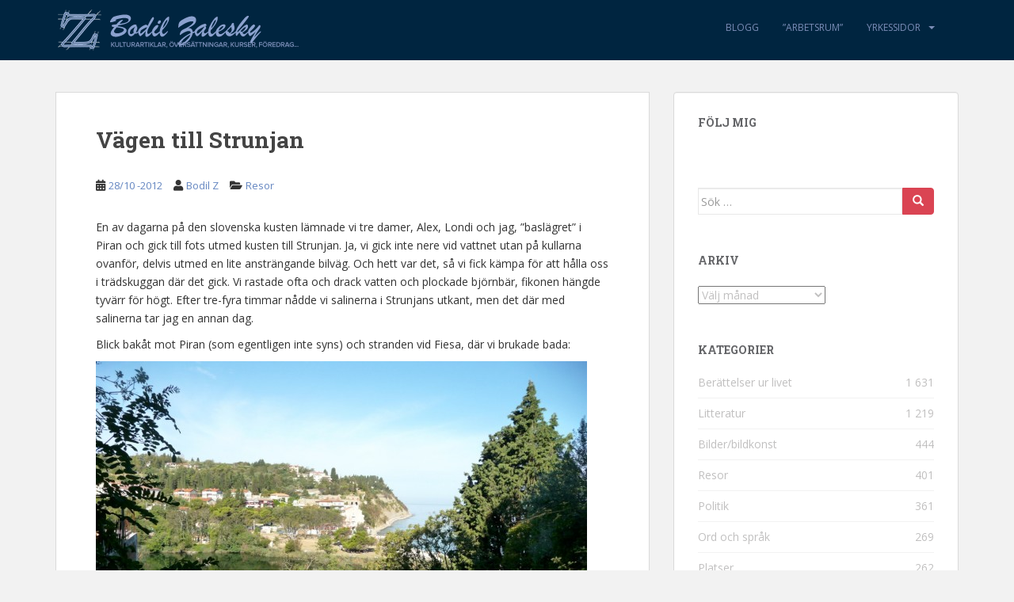

--- FILE ---
content_type: text/html; charset=UTF-8
request_url: http://bodilzalesky.com/blog/2012/10/28/vagen-till-strunjan/
body_size: 14524
content:
<!doctype html>
<!--[if !IE]>
<html class="no-js non-ie" dir="ltr" lang="sv-SE" prefix="og: https://ogp.me/ns#"> <![endif]-->
<!--[if IE 7 ]>
<html class="no-js ie7" dir="ltr" lang="sv-SE" prefix="og: https://ogp.me/ns#"> <![endif]-->
<!--[if IE 8 ]>
<html class="no-js ie8" dir="ltr" lang="sv-SE" prefix="og: https://ogp.me/ns#"> <![endif]-->
<!--[if IE 9 ]>
<html class="no-js ie9" dir="ltr" lang="sv-SE" prefix="og: https://ogp.me/ns#"> <![endif]-->
<!--[if gt IE 9]><!-->
<html class="no-js" dir="ltr" lang="sv-SE" prefix="og: https://ogp.me/ns#"> <!--<![endif]-->
<head>
<meta charset="UTF-8">
<meta name="viewport" content="width=device-width, initial-scale=1">
<meta name="theme-color" content="#002540">
<link rel="profile" href="http://gmpg.org/xfn/11">

<title>Vägen till Strunjan - Bodil Zalesky</title>
	<style>img:is([sizes="auto" i], [sizes^="auto," i]) { contain-intrinsic-size: 3000px 1500px }</style>
	
		<!-- All in One SEO 4.9.0 - aioseo.com -->
	<meta name="description" content="En av dagarna på den slovenska kusten lämnade vi tre damer, Alex, Londi och jag, ”baslägret” i Piran och gick till fots utmed kusten till Strunjan. Ja, vi gick inte nere vid vattnet utan på kullarna ovanför, delvis utmed en lite ansträngande bilväg. Och hett var det, så vi fick kämpa för att hålla oss" />
	<meta name="robots" content="max-image-preview:large" />
	<meta name="author" content="Bodil Z"/>
	<link rel="canonical" href="http://bodilzalesky.com/blog/2012/10/28/vagen-till-strunjan/" />
	<meta name="generator" content="All in One SEO (AIOSEO) 4.9.0" />
		<meta property="og:locale" content="sv_SE" />
		<meta property="og:site_name" content="Bodil Zalesky - kulturartiklar, översättningar, kurser, föredrag..." />
		<meta property="og:type" content="article" />
		<meta property="og:title" content="Vägen till Strunjan - Bodil Zalesky" />
		<meta property="og:description" content="En av dagarna på den slovenska kusten lämnade vi tre damer, Alex, Londi och jag, ”baslägret” i Piran och gick till fots utmed kusten till Strunjan. Ja, vi gick inte nere vid vattnet utan på kullarna ovanför, delvis utmed en lite ansträngande bilväg. Och hett var det, så vi fick kämpa för att hålla oss" />
		<meta property="og:url" content="http://bodilzalesky.com/blog/2012/10/28/vagen-till-strunjan/" />
		<meta property="article:published_time" content="2012-10-28T08:09:01+00:00" />
		<meta property="article:modified_time" content="2012-10-28T09:01:48+00:00" />
		<meta name="twitter:card" content="summary_large_image" />
		<meta name="twitter:title" content="Vägen till Strunjan - Bodil Zalesky" />
		<meta name="twitter:description" content="En av dagarna på den slovenska kusten lämnade vi tre damer, Alex, Londi och jag, ”baslägret” i Piran och gick till fots utmed kusten till Strunjan. Ja, vi gick inte nere vid vattnet utan på kullarna ovanför, delvis utmed en lite ansträngande bilväg. Och hett var det, så vi fick kämpa för att hålla oss" />
		<script type="application/ld+json" class="aioseo-schema">
			{"@context":"https:\/\/schema.org","@graph":[{"@type":"BlogPosting","@id":"http:\/\/bodilzalesky.com\/blog\/2012\/10\/28\/vagen-till-strunjan\/#blogposting","name":"V\u00e4gen till Strunjan - Bodil Zalesky","headline":"V\u00e4gen till Strunjan","author":{"@id":"http:\/\/bodilzalesky.com\/blog\/author\/bodil-z\/#author"},"publisher":{"@id":"http:\/\/bodilzalesky.com\/#organization"},"image":{"@type":"ImageObject","url":"http:\/\/bodilzalesky.com\/wp-content\/uploads\/2012\/10\/P1180211.jpg","@id":"http:\/\/bodilzalesky.com\/blog\/2012\/10\/28\/vagen-till-strunjan\/#articleImage","width":1280,"height":959},"datePublished":"2012-10-28T10:09:01+02:00","dateModified":"2012-10-28T11:01:48+02:00","inLanguage":"sv-SE","commentCount":3,"mainEntityOfPage":{"@id":"http:\/\/bodilzalesky.com\/blog\/2012\/10\/28\/vagen-till-strunjan\/#webpage"},"isPartOf":{"@id":"http:\/\/bodilzalesky.com\/blog\/2012\/10\/28\/vagen-till-strunjan\/#webpage"},"articleSection":"Resor"},{"@type":"BreadcrumbList","@id":"http:\/\/bodilzalesky.com\/blog\/2012\/10\/28\/vagen-till-strunjan\/#breadcrumblist","itemListElement":[{"@type":"ListItem","@id":"http:\/\/bodilzalesky.com#listItem","position":1,"name":"Hem","item":"http:\/\/bodilzalesky.com","nextItem":{"@type":"ListItem","@id":"http:\/\/bodilzalesky.com\/blog\/category\/resor\/#listItem","name":"Resor"}},{"@type":"ListItem","@id":"http:\/\/bodilzalesky.com\/blog\/category\/resor\/#listItem","position":2,"name":"Resor","item":"http:\/\/bodilzalesky.com\/blog\/category\/resor\/","nextItem":{"@type":"ListItem","@id":"http:\/\/bodilzalesky.com\/blog\/2012\/10\/28\/vagen-till-strunjan\/#listItem","name":"V\u00e4gen till Strunjan"},"previousItem":{"@type":"ListItem","@id":"http:\/\/bodilzalesky.com#listItem","name":"Hem"}},{"@type":"ListItem","@id":"http:\/\/bodilzalesky.com\/blog\/2012\/10\/28\/vagen-till-strunjan\/#listItem","position":3,"name":"V\u00e4gen till Strunjan","previousItem":{"@type":"ListItem","@id":"http:\/\/bodilzalesky.com\/blog\/category\/resor\/#listItem","name":"Resor"}}]},{"@type":"Organization","@id":"http:\/\/bodilzalesky.com\/#organization","name":"Bodil Zalesky","description":"kulturartiklar, \u00f6vers\u00e4ttningar, kurser, f\u00f6redrag...","url":"http:\/\/bodilzalesky.com\/"},{"@type":"Person","@id":"http:\/\/bodilzalesky.com\/blog\/author\/bodil-z\/#author","url":"http:\/\/bodilzalesky.com\/blog\/author\/bodil-z\/","name":"Bodil Z","image":{"@type":"ImageObject","@id":"http:\/\/bodilzalesky.com\/blog\/2012\/10\/28\/vagen-till-strunjan\/#authorImage","url":"https:\/\/secure.gravatar.com\/avatar\/d09d90eb302841d7f5041ceda2b7eec3222a4c9ef523c985b1f6a2550aa9afb0?s=96&d=identicon&r=g","width":96,"height":96,"caption":"Bodil Z"}},{"@type":"WebPage","@id":"http:\/\/bodilzalesky.com\/blog\/2012\/10\/28\/vagen-till-strunjan\/#webpage","url":"http:\/\/bodilzalesky.com\/blog\/2012\/10\/28\/vagen-till-strunjan\/","name":"V\u00e4gen till Strunjan - Bodil Zalesky","description":"En av dagarna p\u00e5 den slovenska kusten l\u00e4mnade vi tre damer, Alex, Londi och jag, \u201dbasl\u00e4gret\u201d i Piran och gick till fots utmed kusten till Strunjan. Ja, vi gick inte nere vid vattnet utan p\u00e5 kullarna ovanf\u00f6r, delvis utmed en lite anstr\u00e4ngande bilv\u00e4g. Och hett var det, s\u00e5 vi fick k\u00e4mpa f\u00f6r att h\u00e5lla oss","inLanguage":"sv-SE","isPartOf":{"@id":"http:\/\/bodilzalesky.com\/#website"},"breadcrumb":{"@id":"http:\/\/bodilzalesky.com\/blog\/2012\/10\/28\/vagen-till-strunjan\/#breadcrumblist"},"author":{"@id":"http:\/\/bodilzalesky.com\/blog\/author\/bodil-z\/#author"},"creator":{"@id":"http:\/\/bodilzalesky.com\/blog\/author\/bodil-z\/#author"},"datePublished":"2012-10-28T10:09:01+02:00","dateModified":"2012-10-28T11:01:48+02:00"},{"@type":"WebSite","@id":"http:\/\/bodilzalesky.com\/#website","url":"http:\/\/bodilzalesky.com\/","name":"Bodil Zalesky","description":"kulturartiklar, \u00f6vers\u00e4ttningar, kurser, f\u00f6redrag...","inLanguage":"sv-SE","publisher":{"@id":"http:\/\/bodilzalesky.com\/#organization"}}]}
		</script>
		<!-- All in One SEO -->

<link rel='dns-prefetch' href='//fonts.googleapis.com' />
<link rel="alternate" type="application/rss+xml" title="Bodil Zalesky &raquo; Webbflöde" href="http://bodilzalesky.com/feed/" />
<link rel="alternate" type="application/rss+xml" title="Bodil Zalesky &raquo; Kommentarsflöde" href="http://bodilzalesky.com/comments/feed/" />
<link rel="alternate" type="application/rss+xml" title="Bodil Zalesky &raquo; Kommentarsflöde för Vägen till Strunjan" href="http://bodilzalesky.com/blog/2012/10/28/vagen-till-strunjan/feed/" />
<script type="text/javascript">
/* <![CDATA[ */
window._wpemojiSettings = {"baseUrl":"https:\/\/s.w.org\/images\/core\/emoji\/16.0.1\/72x72\/","ext":".png","svgUrl":"https:\/\/s.w.org\/images\/core\/emoji\/16.0.1\/svg\/","svgExt":".svg","source":{"concatemoji":"http:\/\/bodilzalesky.com\/wp-includes\/js\/wp-emoji-release.min.js?ver=6.8.3"}};
/*! This file is auto-generated */
!function(s,n){var o,i,e;function c(e){try{var t={supportTests:e,timestamp:(new Date).valueOf()};sessionStorage.setItem(o,JSON.stringify(t))}catch(e){}}function p(e,t,n){e.clearRect(0,0,e.canvas.width,e.canvas.height),e.fillText(t,0,0);var t=new Uint32Array(e.getImageData(0,0,e.canvas.width,e.canvas.height).data),a=(e.clearRect(0,0,e.canvas.width,e.canvas.height),e.fillText(n,0,0),new Uint32Array(e.getImageData(0,0,e.canvas.width,e.canvas.height).data));return t.every(function(e,t){return e===a[t]})}function u(e,t){e.clearRect(0,0,e.canvas.width,e.canvas.height),e.fillText(t,0,0);for(var n=e.getImageData(16,16,1,1),a=0;a<n.data.length;a++)if(0!==n.data[a])return!1;return!0}function f(e,t,n,a){switch(t){case"flag":return n(e,"\ud83c\udff3\ufe0f\u200d\u26a7\ufe0f","\ud83c\udff3\ufe0f\u200b\u26a7\ufe0f")?!1:!n(e,"\ud83c\udde8\ud83c\uddf6","\ud83c\udde8\u200b\ud83c\uddf6")&&!n(e,"\ud83c\udff4\udb40\udc67\udb40\udc62\udb40\udc65\udb40\udc6e\udb40\udc67\udb40\udc7f","\ud83c\udff4\u200b\udb40\udc67\u200b\udb40\udc62\u200b\udb40\udc65\u200b\udb40\udc6e\u200b\udb40\udc67\u200b\udb40\udc7f");case"emoji":return!a(e,"\ud83e\udedf")}return!1}function g(e,t,n,a){var r="undefined"!=typeof WorkerGlobalScope&&self instanceof WorkerGlobalScope?new OffscreenCanvas(300,150):s.createElement("canvas"),o=r.getContext("2d",{willReadFrequently:!0}),i=(o.textBaseline="top",o.font="600 32px Arial",{});return e.forEach(function(e){i[e]=t(o,e,n,a)}),i}function t(e){var t=s.createElement("script");t.src=e,t.defer=!0,s.head.appendChild(t)}"undefined"!=typeof Promise&&(o="wpEmojiSettingsSupports",i=["flag","emoji"],n.supports={everything:!0,everythingExceptFlag:!0},e=new Promise(function(e){s.addEventListener("DOMContentLoaded",e,{once:!0})}),new Promise(function(t){var n=function(){try{var e=JSON.parse(sessionStorage.getItem(o));if("object"==typeof e&&"number"==typeof e.timestamp&&(new Date).valueOf()<e.timestamp+604800&&"object"==typeof e.supportTests)return e.supportTests}catch(e){}return null}();if(!n){if("undefined"!=typeof Worker&&"undefined"!=typeof OffscreenCanvas&&"undefined"!=typeof URL&&URL.createObjectURL&&"undefined"!=typeof Blob)try{var e="postMessage("+g.toString()+"("+[JSON.stringify(i),f.toString(),p.toString(),u.toString()].join(",")+"));",a=new Blob([e],{type:"text/javascript"}),r=new Worker(URL.createObjectURL(a),{name:"wpTestEmojiSupports"});return void(r.onmessage=function(e){c(n=e.data),r.terminate(),t(n)})}catch(e){}c(n=g(i,f,p,u))}t(n)}).then(function(e){for(var t in e)n.supports[t]=e[t],n.supports.everything=n.supports.everything&&n.supports[t],"flag"!==t&&(n.supports.everythingExceptFlag=n.supports.everythingExceptFlag&&n.supports[t]);n.supports.everythingExceptFlag=n.supports.everythingExceptFlag&&!n.supports.flag,n.DOMReady=!1,n.readyCallback=function(){n.DOMReady=!0}}).then(function(){return e}).then(function(){var e;n.supports.everything||(n.readyCallback(),(e=n.source||{}).concatemoji?t(e.concatemoji):e.wpemoji&&e.twemoji&&(t(e.twemoji),t(e.wpemoji)))}))}((window,document),window._wpemojiSettings);
/* ]]> */
</script>
<style id='wp-emoji-styles-inline-css' type='text/css'>

	img.wp-smiley, img.emoji {
		display: inline !important;
		border: none !important;
		box-shadow: none !important;
		height: 1em !important;
		width: 1em !important;
		margin: 0 0.07em !important;
		vertical-align: -0.1em !important;
		background: none !important;
		padding: 0 !important;
	}
</style>
<style id='classic-theme-styles-inline-css' type='text/css'>
/*! This file is auto-generated */
.wp-block-button__link{color:#fff;background-color:#32373c;border-radius:9999px;box-shadow:none;text-decoration:none;padding:calc(.667em + 2px) calc(1.333em + 2px);font-size:1.125em}.wp-block-file__button{background:#32373c;color:#fff;text-decoration:none}
</style>
<link rel='stylesheet' id='aioseo/css/src/vue/standalone/blocks/table-of-contents/global.scss-css' href='http://bodilzalesky.com/wp-content/plugins/all-in-one-seo-pack/dist/Lite/assets/css/table-of-contents/global.e90f6d47.css?ver=4.9.0' type='text/css' media='all' />
<link rel='stylesheet' id='contact-form-7-css' href='http://bodilzalesky.com/wp-content/plugins/contact-form-7/includes/css/styles.css?ver=6.1.3' type='text/css' media='all' />
<link rel='stylesheet' id='responsive-lightbox-swipebox-css' href='http://bodilzalesky.com/wp-content/plugins/responsive-lightbox/assets/swipebox/swipebox.min.css?ver=1.5.2' type='text/css' media='all' />
<link rel='stylesheet' id='sparkling-bootstrap-css' href='http://bodilzalesky.com/wp-content/themes/sparkling/assets/css/bootstrap.min.css?ver=6.8.3' type='text/css' media='all' />
<link rel='stylesheet' id='sparkling-icons-css' href='http://bodilzalesky.com/wp-content/themes/sparkling/assets/css/fontawesome-all.min.css?ver=5.1.1.' type='text/css' media='all' />
<link rel='stylesheet' id='sparkling-fonts-css' href='//fonts.googleapis.com/css?family=Open+Sans%3A400italic%2C400%2C600%2C700%7CRoboto+Slab%3A400%2C300%2C700&#038;ver=6.8.3' type='text/css' media='all' />
<link rel='stylesheet' id='sparkling-style-css' href='http://bodilzalesky.com/wp-content/themes/sparkling/style.css?ver=2.4.2' type='text/css' media='all' />
<script type="text/javascript" src="http://bodilzalesky.com/wp-includes/js/jquery/jquery.min.js?ver=3.7.1" id="jquery-core-js"></script>
<script type="text/javascript" src="http://bodilzalesky.com/wp-includes/js/jquery/jquery-migrate.min.js?ver=3.4.1" id="jquery-migrate-js"></script>
<script type="text/javascript" src="http://bodilzalesky.com/wp-content/plugins/responsive-lightbox/assets/swipebox/jquery.swipebox.min.js?ver=1.5.2" id="responsive-lightbox-swipebox-js"></script>
<script type="text/javascript" src="http://bodilzalesky.com/wp-includes/js/underscore.min.js?ver=1.13.7" id="underscore-js"></script>
<script type="text/javascript" src="http://bodilzalesky.com/wp-content/plugins/responsive-lightbox/assets/infinitescroll/infinite-scroll.pkgd.min.js?ver=4.0.1" id="responsive-lightbox-infinite-scroll-js"></script>
<script type="text/javascript" id="responsive-lightbox-js-before">
/* <![CDATA[ */
var rlArgs = {"script":"swipebox","selector":"lightbox","customEvents":"","activeGalleries":true,"animation":true,"hideCloseButtonOnMobile":false,"removeBarsOnMobile":false,"hideBars":true,"hideBarsDelay":5000,"videoMaxWidth":1280,"useSVG":true,"loopAtEnd":false,"woocommerce_gallery":false,"ajaxurl":"http:\/\/bodilzalesky.com\/wp-admin\/admin-ajax.php","nonce":"e3e9ac482f","preview":false,"postId":8503,"scriptExtension":false};
/* ]]> */
</script>
<script type="text/javascript" src="http://bodilzalesky.com/wp-content/plugins/responsive-lightbox/js/front.js?ver=2.5.4" id="responsive-lightbox-js"></script>
<script type="text/javascript" src="http://bodilzalesky.com/wp-content/themes/sparkling/assets/js/vendor/bootstrap.min.js?ver=6.8.3" id="sparkling-bootstrapjs-js"></script>
<script type="text/javascript" src="http://bodilzalesky.com/wp-content/themes/sparkling/assets/js/functions.js?ver=20180503" id="sparkling-functions-js"></script>
<link rel="https://api.w.org/" href="http://bodilzalesky.com/wp-json/" /><link rel="alternate" title="JSON" type="application/json" href="http://bodilzalesky.com/wp-json/wp/v2/posts/8503" /><link rel="EditURI" type="application/rsd+xml" title="RSD" href="http://bodilzalesky.com/xmlrpc.php?rsd" />
<meta name="generator" content="WordPress 6.8.3" />
<link rel='shortlink' href='http://bodilzalesky.com/?p=8503' />
<link rel="alternate" title="oEmbed (JSON)" type="application/json+oembed" href="http://bodilzalesky.com/wp-json/oembed/1.0/embed?url=http%3A%2F%2Fbodilzalesky.com%2Fblog%2F2012%2F10%2F28%2Fvagen-till-strunjan%2F" />
<link rel="alternate" title="oEmbed (XML)" type="text/xml+oembed" href="http://bodilzalesky.com/wp-json/oembed/1.0/embed?url=http%3A%2F%2Fbodilzalesky.com%2Fblog%2F2012%2F10%2F28%2Fvagen-till-strunjan%2F&#038;format=xml" />
<style type="text/css">a, #infinite-handle span, #secondary .widget .post-content a, .entry-meta a {color:#6486c1}a:hover, a:focus, a:active, #secondary .widget .post-content a:hover, #secondary .widget .post-content a:focus, .woocommerce nav.woocommerce-pagination ul li a:focus, .woocommerce nav.woocommerce-pagination ul li a:hover, .woocommerce nav.woocommerce-pagination ul li span.current, #secondary .widget a:hover, #secondary .widget a:focus {color: #93a8f2;}.cfa { background-color: #eaecef; } .cfa-button:hover a {color: #eaecef;}.cfa-text { color: #2b2b2b;}.navbar.navbar-default, .navbar-default .navbar-nav .open .dropdown-menu > li > a {background-color: #002540;}.navbar-default .navbar-nav > li > a, .navbar-default .navbar-nav.sparkling-mobile-menu > li:hover > a, .navbar-default .navbar-nav.sparkling-mobile-menu > li:hover > .caret, .navbar-default .navbar-nav > li, .navbar-default .navbar-nav > .open > a, .navbar-default .navbar-nav > .open > a:hover, .navbar-default .navbar-nav > .open > a:focus { color: #7b8eb7;}@media (max-width: 767px){ .navbar-default .navbar-nav > li:hover > a, .navbar-default .navbar-nav > li:hover > .caret{ color: #7b8eb7!important ;} }.navbar-default .navbar-nav > li:hover > a, .navbar-default .navbar-nav > li:focus-within > a, .navbar-nav > li:hover > .caret, .navbar-nav > li:focus-within > .caret, .navbar-default .navbar-nav.sparkling-mobile-menu > li.open > a, .navbar-default .navbar-nav.sparkling-mobile-menu > li.open > .caret, .navbar-default .navbar-nav > li:hover, .navbar-default .navbar-nav > li:focus-within, .navbar-default .navbar-nav > .active > a, .navbar-default .navbar-nav > .active > .caret, .navbar-default .navbar-nav > .active > a:hover, .navbar-default .navbar-nav > .active > a:focus, .navbar-default .navbar-nav > li > a:hover, .navbar-default .navbar-nav > li > a:focus, .navbar-default .navbar-nav > .open > a, .navbar-default .navbar-nav > .open > a:hover, .navbar-default .navbar-nav > .open > a:focus {color: #bfd1ef;}@media (max-width: 767px){ .navbar-default .navbar-nav > li.open > a, .navbar-default .navbar-nav > li.open > .caret { color: #bfd1ef !important; } }.dropdown-menu {background-color: #002540;}.navbar-default .navbar-nav .open .dropdown-menu > li > a, .dropdown-menu > li > a, .dropdown-menu > li > .caret { color: #7b8eb7;}.navbar-default .navbar-nav .dropdown-menu > li:hover, .navbar-default .navbar-nav .dropdown-menu > li:focus-within, .dropdown-menu > .active {background-color: #28335b;}@media (max-width: 767px) {.navbar-default .navbar-nav .dropdown-menu > li:hover, .navbar-default .navbar-nav .dropdown-menu > li:focus, .dropdown-menu > .active {background: transparent;} }.dropdown-menu>.active>a, .dropdown-menu>.active>a:focus, .dropdown-menu>.active>a:hover, .dropdown-menu>.active>.caret, .dropdown-menu>li>a:focus, .dropdown-menu>li>a:hover, .dropdown-menu>li:hover>a, .dropdown-menu>li:hover>.caret {color:#bfd1ef;}@media (max-width: 767px) {.navbar-default .navbar-nav .open .dropdown-menu > .active > a, .navbar-default .navbar-nav .dropdown-menu > li.active > .caret, .navbar-default .navbar-nav .dropdown-menu > li.open > a, .navbar-default .navbar-nav li.open > a, .navbar-default .navbar-nav li.open > .caret {color:#bfd1ef;} }.navbar-default .navbar-nav .current-menu-ancestor a.dropdown-toggle { color: #bfd1ef;}#colophon {background-color: #001121;}#footer-area {background-color: #002540;}body, .entry-content {color:#333333}.entry-content {font-family: Open Sans;}.entry-content {font-size:14px}.entry-content {font-weight:normal}</style>		<style type="text/css">
				.navbar > .container .navbar-brand {
			color: #dadada;
		}
		</style>
	<style type="text/css" id="custom-background-css">
body.custom-background { background-color: #f2f2f2; }
</style>
			<style type="text/css" id="wp-custom-css">
			.dropdown-header {
display: block;
padding: 3px 15px;
font-size: 12px;
line-height: 1.42857143;
color: #BCD;
white-space: nowrap;
text-transform: uppercase;
}		</style>
		
</head>

<body class="wp-singular post-template-default single single-post postid-8503 single-format-standard custom-background wp-theme-sparkling">
	<a class="sr-only sr-only-focusable" href="#content">Skip to main content</a>
<div id="page" class="hfeed site">

	<header id="masthead" class="site-header" role="banner">
		<nav class="navbar navbar-default
		" role="navigation">
			<div class="container">
				<div class="row">
					<div class="site-navigation-inner col-sm-12">
						<div class="navbar-header">


														<div id="logo">
																																<a href="http://bodilzalesky.com/"><img src="http://bodilzalesky.com/wp-content/uploads/2014/10/cropped-bodilza_artsletters2.png"  height="76" width="313" alt="Bodil Zalesky"/></a>
																																</div><!-- end of #logo -->

							<button type="button" class="btn navbar-toggle" data-toggle="collapse" data-target=".navbar-ex1-collapse">
								<span class="sr-only">Toggle navigation</span>
								<span class="icon-bar"></span>
								<span class="icon-bar"></span>
								<span class="icon-bar"></span>
							</button>
						</div>



						<div class="collapse navbar-collapse navbar-ex1-collapse"><ul id="menu-huvudmeny" class="nav navbar-nav"><li id="menu-item-11743" class="menu-item menu-item-type-post_type menu-item-object-page current_page_parent menu-item-11743"><a href="http://bodilzalesky.com/blog/">Blogg</a></li>
<li id="menu-item-11742" class="menu-item menu-item-type-post_type menu-item-object-page menu-item-11742"><a href="http://bodilzalesky.com/arbetsrum/">&#8221;Arbetsrum&#8221;</a></li>
<li id="menu-item-11744" class="menu-item menu-item-type-custom menu-item-object-custom menu-item-has-children menu-item-11744 dropdown"><a href="#">Yrkessidor</a><span class="caret sparkling-dropdown"></span>
<ul role="menu" class=" dropdown-menu">
	<li id="menu-item-11735" class="menu-item menu-item-type-post_type menu-item-object-page menu-item-home menu-item-11735"><a href="http://bodilzalesky.com/">Yrkessidor</a></li>
	<li id="menu-item-11736" class="menu-item menu-item-type-post_type menu-item-object-page menu-item-11736"><a href="http://bodilzalesky.com/yrkessidor/om-mig/">Kort om mig</a></li>
	<li id="menu-item-11737" class="menu-item menu-item-type-post_type menu-item-object-page menu-item-11737"><a href="http://bodilzalesky.com/yrkessidor/anlita-mig/">Anlita mig till det här</a></li>
	<li id="menu-item-11738" class="menu-item menu-item-type-post_type menu-item-object-page menu-item-11738"><a href="http://bodilzalesky.com/yrkessidor/exempel/">Exempel på utförda arbeten</a></li>
	<li id="menu-item-11739" class="menu-item menu-item-type-post_type menu-item-object-page menu-item-11739"><a href="http://bodilzalesky.com/yrkessidor/deutsch/">Auf deutsch</a></li>
	<li id="menu-item-11740" class="menu-item menu-item-type-post_type menu-item-object-page menu-item-11740"><a href="http://bodilzalesky.com/yrkessidor/italiano/">In italiano</a></li>
	<li id="menu-item-11741" class="menu-item menu-item-type-post_type menu-item-object-page menu-item-11741"><a href="http://bodilzalesky.com/yrkessidor/links/">Länkar</a></li>
</ul>
</li>
</ul></div>


					</div>
				</div>
			</div>
		</nav><!-- .site-navigation -->
	</header><!-- #masthead -->

	<div id="content" class="site-content">

		<div class="top-section">
								</div>

		<div class="container main-content-area">
						<div class="row pull-left">
				<div class="main-content-inner col-sm-12 col-md-8">

	<div id="primary" class="content-area">
		<main id="main" class="site-main" role="main">

		<article id="post-8503" class="post-8503 post type-post status-publish format-standard hentry category-resor">
		<div class="post-inner-content">
		<header class="entry-header page-header">

			<h1 class="entry-title ">Vägen till Strunjan</h1>

			<div class="entry-meta">
				<span class="posted-on"><i class="fa fa-calendar-alt"></i> <a href="http://bodilzalesky.com/blog/2012/10/28/vagen-till-strunjan/" rel="bookmark"><time class="entry-date published" datetime="2012-10-28T10:09:01+02:00">28/10 -2012</time><time class="updated" datetime="2012-10-28T11:01:48+02:00">28/10 -2012</time></a></span><span class="byline"> <i class="fa fa-user"></i> <span class="author vcard"><a class="url fn n" href="http://bodilzalesky.com/blog/author/bodil-z/">Bodil Z</a></span></span>
								<span class="cat-links"><i class="fa fa-folder-open"></i>
				 <a href="http://bodilzalesky.com/blog/category/resor/" rel="category tag">Resor</a>				</span>
								
			</div><!-- .entry-meta -->
		</header><!-- .entry-header -->

		<div class="entry-content">
			<p>En av dagarna på den slovenska kusten lämnade vi tre damer, Alex, Londi och jag, ”baslägret” i Piran och gick till fots utmed kusten till Strunjan. Ja, vi gick inte nere vid vattnet utan på kullarna ovanför, delvis utmed en lite ansträngande bilväg. Och hett var det, så vi fick kämpa för att hålla oss i trädskuggan där det gick. Vi rastade ofta och drack vatten och plockade björnbär, fikonen hängde tyvärr för högt. Efter tre-fyra timmar nådde vi salinerna i Strunjans utkant, men det där med salinerna tar jag en annan dag.</p>
<p>Blick bakåt mot Piran (som egentligen inte syns) och stranden vid Fiesa, där vi brukade bada:</p>
<p><a href="http://bodilzalesky.com/wp-content/uploads/2012/10/P1180211.jpg" data-rel="lightbox-gallery-9c93uT7W" data-rl_title="" data-rl_caption=""><img fetchpriority="high" decoding="async" src="http://bodilzalesky.com/wp-content/uploads/2012/10/P1180211-620x464.jpg" alt="" title="" width="620" height="464" class="alignnone size-large wp-image-8504" srcset="http://bodilzalesky.com/wp-content/uploads/2012/10/P1180211-620x464.jpg 620w, http://bodilzalesky.com/wp-content/uploads/2012/10/P1180211-300x224.jpg 300w, http://bodilzalesky.com/wp-content/uploads/2012/10/P1180211.jpg 1280w" sizes="(max-width: 620px) 100vw, 620px" /></a><br />
<em>närmast är en insjö, som Londi tyckte var bättre än havet, för där kunde hon dricka också</em></p>
<p>Blick bakåt från lite högre höjd; längst bort sticker Pirans Punta fram:</p>
<p><a href="http://bodilzalesky.com/wp-content/uploads/2012/10/P1180212.jpg" data-rel="lightbox-gallery-9c93uT7W" data-rl_title="" data-rl_caption=""><img decoding="async" src="http://bodilzalesky.com/wp-content/uploads/2012/10/P1180212-620x464.jpg" alt="" title="" width="620" height="464" class="alignnone size-large wp-image-8505" srcset="http://bodilzalesky.com/wp-content/uploads/2012/10/P1180212-620x464.jpg 620w, http://bodilzalesky.com/wp-content/uploads/2012/10/P1180212-300x224.jpg 300w, http://bodilzalesky.com/wp-content/uploads/2012/10/P1180212.jpg 1280w" sizes="(max-width: 620px) 100vw, 620px" /></a></p>
<p>Blick framåt mot salinerna och byn Strunjan:</p>
<p><a href="http://bodilzalesky.com/wp-content/uploads/2012/10/P1180214.jpg" data-rel="lightbox-gallery-9c93uT7W" data-rl_title="" data-rl_caption=""><img decoding="async" src="http://bodilzalesky.com/wp-content/uploads/2012/10/P1180214-620x464.jpg" alt="" title="" width="620" height="464" class="alignnone size-large wp-image-8506" srcset="http://bodilzalesky.com/wp-content/uploads/2012/10/P1180214-620x464.jpg 620w, http://bodilzalesky.com/wp-content/uploads/2012/10/P1180214-300x224.jpg 300w, http://bodilzalesky.com/wp-content/uploads/2012/10/P1180214.jpg 1280w" sizes="(max-width: 620px) 100vw, 620px" /></a></p>
<p>Vägen med Alex och Londi på:</p>
<p><a href="http://bodilzalesky.com/wp-content/uploads/2012/10/P1180215.jpg" data-rel="lightbox-gallery-9c93uT7W" data-rl_title="" data-rl_caption=""><img loading="lazy" decoding="async" src="http://bodilzalesky.com/wp-content/uploads/2012/10/P1180215-620x464.jpg" alt="" title="" width="620" height="464" class="alignnone size-large wp-image-8507" srcset="http://bodilzalesky.com/wp-content/uploads/2012/10/P1180215-620x464.jpg 620w, http://bodilzalesky.com/wp-content/uploads/2012/10/P1180215-300x224.jpg 300w, http://bodilzalesky.com/wp-content/uploads/2012/10/P1180215.jpg 1280w" sizes="auto, (max-width: 620px) 100vw, 620px" /></a></p>
<p>°°</p>
<p>PS <a href="http://salongen.de">Salongen</a> bjuder på nytt.</p>					</div><!-- .entry-content -->

		<footer class="entry-meta">

			
		</footer><!-- .entry-meta -->
	</div>

	
</article><!-- #post-## -->

<div id="comments" class="comments-area">

			<h2 class="comments-title">
			3 kommentarer till &ldquo;Vägen till Strunjan&rdquo;		</h2>

		
		<ol class="comment-list">
					<li id="comment-59527" class="comment even thread-even depth-1">
			<article id="div-comment-59527" class="comment-body">
				<footer class="comment-meta">
					<div class="comment-author vcard">
						<img alt='' src='https://secure.gravatar.com/avatar/45bbc76d4d7e2a83133193303b3948c78c77134f876a4512f7da77dfe5415824?s=60&#038;d=identicon&#038;r=g' srcset='https://secure.gravatar.com/avatar/45bbc76d4d7e2a83133193303b3948c78c77134f876a4512f7da77dfe5415824?s=120&#038;d=identicon&#038;r=g 2x' class='avatar avatar-60 photo' height='60' width='60' loading='lazy' decoding='async'/>						<b class="fn">Alexandra</b> <span class="says">skriver:</span>					</div><!-- .comment-author -->

					<div class="comment-metadata">
						<a href="http://bodilzalesky.com/blog/2012/10/28/vagen-till-strunjan/#comment-59527"><time datetime="2012-11-04T12:59:55+02:00">4/11 -2012 kl. 12:59</time></a>					</div><!-- .comment-metadata -->

									</footer><!-- .comment-meta -->

				<div class="comment-content">
					<p>väldigt bra moln/himmel på andra bilden!</p>
				</div><!-- .comment-content -->

							</article><!-- .comment-body -->
		</li><!-- #comment-## -->
		<li id="comment-59529" class="comment byuser comment-author-bodil-z bypostauthor odd alt thread-odd thread-alt depth-1">
			<article id="div-comment-59529" class="comment-body">
				<footer class="comment-meta">
					<div class="comment-author vcard">
						<img alt='' src='https://secure.gravatar.com/avatar/d09d90eb302841d7f5041ceda2b7eec3222a4c9ef523c985b1f6a2550aa9afb0?s=60&#038;d=identicon&#038;r=g' srcset='https://secure.gravatar.com/avatar/d09d90eb302841d7f5041ceda2b7eec3222a4c9ef523c985b1f6a2550aa9afb0?s=120&#038;d=identicon&#038;r=g 2x' class='avatar avatar-60 photo' height='60' width='60' loading='lazy' decoding='async'/>						<b class="fn"><a href="http://www.bodilzalesky.com" class="url" rel="ugc external nofollow">Bodil Z</a></b> <span class="says">skriver:</span>					</div><!-- .comment-author -->

					<div class="comment-metadata">
						<a href="http://bodilzalesky.com/blog/2012/10/28/vagen-till-strunjan/#comment-59529"><time datetime="2012-11-04T16:09:14+02:00">4/11 -2012 kl. 16:09</time></a>					</div><!-- .comment-metadata -->

									</footer><!-- .comment-meta -->

				<div class="comment-content">
					<p>Jag var rätt stolt över att jag fick fast de här molnstrålarna. Det får jag medge.</p>
				</div><!-- .comment-content -->

							</article><!-- .comment-body -->
		</li><!-- #comment-## -->
		<li id="comment-59673" class="pingback even thread-even depth-1">
			<div class="comment-body">
				Pingback: <a href="http://bodilzalesky.com/blog/2012/11/15/en-het-dag-vad-ar-det/" class="url" rel="ugc">En het dag &#8211; vad är det? | Bodil Zalesky</a> 			</div>
		</li><!-- #comment-## -->
		</ol><!-- .comment-list -->

		
		<p class="no-comments">Kommentarer är stängda.</p>
	
</div><!-- #comments -->

	<nav class="navigation post-navigation" aria-label="Inlägg">
		<h2 class="screen-reader-text">Inläggsnavigering</h2>
		<div class="nav-links"><div class="nav-previous"><a href="http://bodilzalesky.com/blog/2012/10/27/landschaft-mit-sturz/" rel="prev"><i class="fa fa-chevron-left"></i> <span class="post-title">Landschaft mit Sturz</span></a></div><div class="nav-next"><a href="http://bodilzalesky.com/blog/2012/10/29/brodowedqvistehnmarkkavaleffoh/" rel="next"><span class="post-title">Brodow/Edqvist/Ehnmark/Kavaleff/Öh <i class="fa fa-chevron-right"></i></span></a></div></div>
	</nav>
		</main><!-- #main -->
	</div><!-- #primary -->

</div><!-- close .main-content-inner -->
<div id="secondary" class="widget-area col-sm-12 col-md-4" role="complementary">
	<div class="well">
				<aside id="sparkling-social-2" class="widget sparkling-social"><h3 class="widget-title">Följ mig</h3>
		<!-- social icons -->
		<div class="social-icons sticky-sidebar-social">

			
		</div><!-- end social icons -->
		</aside><aside id="search-3" class="widget widget_search">
<form role="search" method="get" class="form-search" action="http://bodilzalesky.com/">
  <div class="input-group">
	  <label class="screen-reader-text" for="s">Sök efter:</label>
	<input type="text" class="form-control search-query" placeholder="Sök …" value="" name="s" title="Sök efter:" />
	<span class="input-group-btn">
	  <button type="submit" class="btn btn-default" name="submit" id="searchsubmit" value="Sök"><span class="glyphicon glyphicon-search"></span></button>
	</span>
  </div>
</form>
</aside><aside id="archives-3" class="widget widget_archive"><h3 class="widget-title">Arkiv</h3>		<label class="screen-reader-text" for="archives-dropdown-3">Arkiv</label>
		<select id="archives-dropdown-3" name="archive-dropdown">
			
			<option value="">Välj månad</option>
				<option value='http://bodilzalesky.com/blog/2026/01/'> januari 2026 &nbsp;(3)</option>
	<option value='http://bodilzalesky.com/blog/2025/12/'> december 2025 &nbsp;(10)</option>
	<option value='http://bodilzalesky.com/blog/2025/11/'> november 2025 &nbsp;(8)</option>
	<option value='http://bodilzalesky.com/blog/2025/10/'> oktober 2025 &nbsp;(1)</option>
	<option value='http://bodilzalesky.com/blog/2025/09/'> september 2025 &nbsp;(2)</option>
	<option value='http://bodilzalesky.com/blog/2025/08/'> augusti 2025 &nbsp;(3)</option>
	<option value='http://bodilzalesky.com/blog/2025/07/'> juli 2025 &nbsp;(2)</option>
	<option value='http://bodilzalesky.com/blog/2025/06/'> juni 2025 &nbsp;(2)</option>
	<option value='http://bodilzalesky.com/blog/2025/05/'> maj 2025 &nbsp;(2)</option>
	<option value='http://bodilzalesky.com/blog/2025/03/'> mars 2025 &nbsp;(3)</option>
	<option value='http://bodilzalesky.com/blog/2025/02/'> februari 2025 &nbsp;(4)</option>
	<option value='http://bodilzalesky.com/blog/2025/01/'> januari 2025 &nbsp;(5)</option>
	<option value='http://bodilzalesky.com/blog/2024/12/'> december 2024 &nbsp;(5)</option>
	<option value='http://bodilzalesky.com/blog/2024/11/'> november 2024 &nbsp;(1)</option>
	<option value='http://bodilzalesky.com/blog/2024/10/'> oktober 2024 &nbsp;(3)</option>
	<option value='http://bodilzalesky.com/blog/2024/09/'> september 2024 &nbsp;(4)</option>
	<option value='http://bodilzalesky.com/blog/2024/08/'> augusti 2024 &nbsp;(2)</option>
	<option value='http://bodilzalesky.com/blog/2024/07/'> juli 2024 &nbsp;(6)</option>
	<option value='http://bodilzalesky.com/blog/2024/06/'> juni 2024 &nbsp;(5)</option>
	<option value='http://bodilzalesky.com/blog/2024/05/'> maj 2024 &nbsp;(1)</option>
	<option value='http://bodilzalesky.com/blog/2024/04/'> april 2024 &nbsp;(1)</option>
	<option value='http://bodilzalesky.com/blog/2024/03/'> mars 2024 &nbsp;(7)</option>
	<option value='http://bodilzalesky.com/blog/2024/02/'> februari 2024 &nbsp;(4)</option>
	<option value='http://bodilzalesky.com/blog/2024/01/'> januari 2024 &nbsp;(12)</option>
	<option value='http://bodilzalesky.com/blog/2023/12/'> december 2023 &nbsp;(5)</option>
	<option value='http://bodilzalesky.com/blog/2023/11/'> november 2023 &nbsp;(7)</option>
	<option value='http://bodilzalesky.com/blog/2023/10/'> oktober 2023 &nbsp;(7)</option>
	<option value='http://bodilzalesky.com/blog/2023/09/'> september 2023 &nbsp;(4)</option>
	<option value='http://bodilzalesky.com/blog/2023/07/'> juli 2023 &nbsp;(5)</option>
	<option value='http://bodilzalesky.com/blog/2023/06/'> juni 2023 &nbsp;(17)</option>
	<option value='http://bodilzalesky.com/blog/2023/05/'> maj 2023 &nbsp;(7)</option>
	<option value='http://bodilzalesky.com/blog/2023/04/'> april 2023 &nbsp;(6)</option>
	<option value='http://bodilzalesky.com/blog/2023/03/'> mars 2023 &nbsp;(17)</option>
	<option value='http://bodilzalesky.com/blog/2023/02/'> februari 2023 &nbsp;(12)</option>
	<option value='http://bodilzalesky.com/blog/2023/01/'> januari 2023 &nbsp;(23)</option>
	<option value='http://bodilzalesky.com/blog/2022/12/'> december 2022 &nbsp;(14)</option>
	<option value='http://bodilzalesky.com/blog/2022/11/'> november 2022 &nbsp;(15)</option>
	<option value='http://bodilzalesky.com/blog/2022/10/'> oktober 2022 &nbsp;(16)</option>
	<option value='http://bodilzalesky.com/blog/2022/09/'> september 2022 &nbsp;(13)</option>
	<option value='http://bodilzalesky.com/blog/2022/08/'> augusti 2022 &nbsp;(28)</option>
	<option value='http://bodilzalesky.com/blog/2022/07/'> juli 2022 &nbsp;(15)</option>
	<option value='http://bodilzalesky.com/blog/2022/06/'> juni 2022 &nbsp;(27)</option>
	<option value='http://bodilzalesky.com/blog/2022/05/'> maj 2022 &nbsp;(26)</option>
	<option value='http://bodilzalesky.com/blog/2022/04/'> april 2022 &nbsp;(42)</option>
	<option value='http://bodilzalesky.com/blog/2022/03/'> mars 2022 &nbsp;(30)</option>
	<option value='http://bodilzalesky.com/blog/2022/02/'> februari 2022 &nbsp;(32)</option>
	<option value='http://bodilzalesky.com/blog/2022/01/'> januari 2022 &nbsp;(21)</option>
	<option value='http://bodilzalesky.com/blog/2021/12/'> december 2021 &nbsp;(13)</option>
	<option value='http://bodilzalesky.com/blog/2021/11/'> november 2021 &nbsp;(4)</option>
	<option value='http://bodilzalesky.com/blog/2021/10/'> oktober 2021 &nbsp;(7)</option>
	<option value='http://bodilzalesky.com/blog/2021/09/'> september 2021 &nbsp;(18)</option>
	<option value='http://bodilzalesky.com/blog/2021/08/'> augusti 2021 &nbsp;(20)</option>
	<option value='http://bodilzalesky.com/blog/2021/07/'> juli 2021 &nbsp;(15)</option>
	<option value='http://bodilzalesky.com/blog/2021/06/'> juni 2021 &nbsp;(15)</option>
	<option value='http://bodilzalesky.com/blog/2021/05/'> maj 2021 &nbsp;(12)</option>
	<option value='http://bodilzalesky.com/blog/2021/04/'> april 2021 &nbsp;(12)</option>
	<option value='http://bodilzalesky.com/blog/2021/03/'> mars 2021 &nbsp;(23)</option>
	<option value='http://bodilzalesky.com/blog/2021/02/'> februari 2021 &nbsp;(23)</option>
	<option value='http://bodilzalesky.com/blog/2021/01/'> januari 2021 &nbsp;(10)</option>
	<option value='http://bodilzalesky.com/blog/2020/12/'> december 2020 &nbsp;(10)</option>
	<option value='http://bodilzalesky.com/blog/2020/11/'> november 2020 &nbsp;(9)</option>
	<option value='http://bodilzalesky.com/blog/2020/10/'> oktober 2020 &nbsp;(13)</option>
	<option value='http://bodilzalesky.com/blog/2020/09/'> september 2020 &nbsp;(7)</option>
	<option value='http://bodilzalesky.com/blog/2020/08/'> augusti 2020 &nbsp;(6)</option>
	<option value='http://bodilzalesky.com/blog/2020/07/'> juli 2020 &nbsp;(9)</option>
	<option value='http://bodilzalesky.com/blog/2020/06/'> juni 2020 &nbsp;(5)</option>
	<option value='http://bodilzalesky.com/blog/2020/05/'> maj 2020 &nbsp;(23)</option>
	<option value='http://bodilzalesky.com/blog/2020/04/'> april 2020 &nbsp;(16)</option>
	<option value='http://bodilzalesky.com/blog/2020/03/'> mars 2020 &nbsp;(9)</option>
	<option value='http://bodilzalesky.com/blog/2020/02/'> februari 2020 &nbsp;(9)</option>
	<option value='http://bodilzalesky.com/blog/2020/01/'> januari 2020 &nbsp;(27)</option>
	<option value='http://bodilzalesky.com/blog/2019/12/'> december 2019 &nbsp;(23)</option>
	<option value='http://bodilzalesky.com/blog/2019/11/'> november 2019 &nbsp;(29)</option>
	<option value='http://bodilzalesky.com/blog/2019/10/'> oktober 2019 &nbsp;(27)</option>
	<option value='http://bodilzalesky.com/blog/2019/09/'> september 2019 &nbsp;(24)</option>
	<option value='http://bodilzalesky.com/blog/2019/08/'> augusti 2019 &nbsp;(27)</option>
	<option value='http://bodilzalesky.com/blog/2019/07/'> juli 2019 &nbsp;(23)</option>
	<option value='http://bodilzalesky.com/blog/2019/06/'> juni 2019 &nbsp;(23)</option>
	<option value='http://bodilzalesky.com/blog/2019/05/'> maj 2019 &nbsp;(25)</option>
	<option value='http://bodilzalesky.com/blog/2019/04/'> april 2019 &nbsp;(27)</option>
	<option value='http://bodilzalesky.com/blog/2019/03/'> mars 2019 &nbsp;(31)</option>
	<option value='http://bodilzalesky.com/blog/2019/02/'> februari 2019 &nbsp;(28)</option>
	<option value='http://bodilzalesky.com/blog/2019/01/'> januari 2019 &nbsp;(26)</option>
	<option value='http://bodilzalesky.com/blog/2018/12/'> december 2018 &nbsp;(21)</option>
	<option value='http://bodilzalesky.com/blog/2018/11/'> november 2018 &nbsp;(23)</option>
	<option value='http://bodilzalesky.com/blog/2018/10/'> oktober 2018 &nbsp;(29)</option>
	<option value='http://bodilzalesky.com/blog/2018/09/'> september 2018 &nbsp;(22)</option>
	<option value='http://bodilzalesky.com/blog/2018/08/'> augusti 2018 &nbsp;(21)</option>
	<option value='http://bodilzalesky.com/blog/2018/07/'> juli 2018 &nbsp;(15)</option>
	<option value='http://bodilzalesky.com/blog/2018/06/'> juni 2018 &nbsp;(27)</option>
	<option value='http://bodilzalesky.com/blog/2018/05/'> maj 2018 &nbsp;(15)</option>
	<option value='http://bodilzalesky.com/blog/2018/04/'> april 2018 &nbsp;(25)</option>
	<option value='http://bodilzalesky.com/blog/2018/03/'> mars 2018 &nbsp;(28)</option>
	<option value='http://bodilzalesky.com/blog/2018/02/'> februari 2018 &nbsp;(23)</option>
	<option value='http://bodilzalesky.com/blog/2018/01/'> januari 2018 &nbsp;(30)</option>
	<option value='http://bodilzalesky.com/blog/2017/12/'> december 2017 &nbsp;(23)</option>
	<option value='http://bodilzalesky.com/blog/2017/11/'> november 2017 &nbsp;(28)</option>
	<option value='http://bodilzalesky.com/blog/2017/10/'> oktober 2017 &nbsp;(28)</option>
	<option value='http://bodilzalesky.com/blog/2017/09/'> september 2017 &nbsp;(18)</option>
	<option value='http://bodilzalesky.com/blog/2017/08/'> augusti 2017 &nbsp;(18)</option>
	<option value='http://bodilzalesky.com/blog/2017/07/'> juli 2017 &nbsp;(9)</option>
	<option value='http://bodilzalesky.com/blog/2017/06/'> juni 2017 &nbsp;(21)</option>
	<option value='http://bodilzalesky.com/blog/2017/05/'> maj 2017 &nbsp;(15)</option>
	<option value='http://bodilzalesky.com/blog/2017/04/'> april 2017 &nbsp;(12)</option>
	<option value='http://bodilzalesky.com/blog/2017/03/'> mars 2017 &nbsp;(7)</option>
	<option value='http://bodilzalesky.com/blog/2017/02/'> februari 2017 &nbsp;(2)</option>
	<option value='http://bodilzalesky.com/blog/2017/01/'> januari 2017 &nbsp;(4)</option>
	<option value='http://bodilzalesky.com/blog/2016/12/'> december 2016 &nbsp;(15)</option>
	<option value='http://bodilzalesky.com/blog/2016/11/'> november 2016 &nbsp;(25)</option>
	<option value='http://bodilzalesky.com/blog/2016/10/'> oktober 2016 &nbsp;(29)</option>
	<option value='http://bodilzalesky.com/blog/2016/09/'> september 2016 &nbsp;(21)</option>
	<option value='http://bodilzalesky.com/blog/2016/08/'> augusti 2016 &nbsp;(27)</option>
	<option value='http://bodilzalesky.com/blog/2016/07/'> juli 2016 &nbsp;(16)</option>
	<option value='http://bodilzalesky.com/blog/2016/06/'> juni 2016 &nbsp;(10)</option>
	<option value='http://bodilzalesky.com/blog/2016/05/'> maj 2016 &nbsp;(24)</option>
	<option value='http://bodilzalesky.com/blog/2016/04/'> april 2016 &nbsp;(25)</option>
	<option value='http://bodilzalesky.com/blog/2016/03/'> mars 2016 &nbsp;(27)</option>
	<option value='http://bodilzalesky.com/blog/2016/02/'> februari 2016 &nbsp;(13)</option>
	<option value='http://bodilzalesky.com/blog/2016/01/'> januari 2016 &nbsp;(30)</option>
	<option value='http://bodilzalesky.com/blog/2015/12/'> december 2015 &nbsp;(23)</option>
	<option value='http://bodilzalesky.com/blog/2015/11/'> november 2015 &nbsp;(27)</option>
	<option value='http://bodilzalesky.com/blog/2015/10/'> oktober 2015 &nbsp;(29)</option>
	<option value='http://bodilzalesky.com/blog/2015/09/'> september 2015 &nbsp;(24)</option>
	<option value='http://bodilzalesky.com/blog/2015/08/'> augusti 2015 &nbsp;(9)</option>
	<option value='http://bodilzalesky.com/blog/2015/07/'> juli 2015 &nbsp;(7)</option>
	<option value='http://bodilzalesky.com/blog/2015/06/'> juni 2015 &nbsp;(11)</option>
	<option value='http://bodilzalesky.com/blog/2015/05/'> maj 2015 &nbsp;(25)</option>
	<option value='http://bodilzalesky.com/blog/2015/04/'> april 2015 &nbsp;(28)</option>
	<option value='http://bodilzalesky.com/blog/2015/03/'> mars 2015 &nbsp;(31)</option>
	<option value='http://bodilzalesky.com/blog/2015/02/'> februari 2015 &nbsp;(24)</option>
	<option value='http://bodilzalesky.com/blog/2015/01/'> januari 2015 &nbsp;(24)</option>
	<option value='http://bodilzalesky.com/blog/2014/12/'> december 2014 &nbsp;(26)</option>
	<option value='http://bodilzalesky.com/blog/2014/11/'> november 2014 &nbsp;(30)</option>
	<option value='http://bodilzalesky.com/blog/2014/10/'> oktober 2014 &nbsp;(28)</option>
	<option value='http://bodilzalesky.com/blog/2014/09/'> september 2014 &nbsp;(27)</option>
	<option value='http://bodilzalesky.com/blog/2014/08/'> augusti 2014 &nbsp;(15)</option>
	<option value='http://bodilzalesky.com/blog/2014/07/'> juli 2014 &nbsp;(10)</option>
	<option value='http://bodilzalesky.com/blog/2014/06/'> juni 2014 &nbsp;(28)</option>
	<option value='http://bodilzalesky.com/blog/2014/05/'> maj 2014 &nbsp;(29)</option>
	<option value='http://bodilzalesky.com/blog/2014/04/'> april 2014 &nbsp;(22)</option>
	<option value='http://bodilzalesky.com/blog/2014/03/'> mars 2014 &nbsp;(26)</option>
	<option value='http://bodilzalesky.com/blog/2014/02/'> februari 2014 &nbsp;(22)</option>
	<option value='http://bodilzalesky.com/blog/2014/01/'> januari 2014 &nbsp;(31)</option>
	<option value='http://bodilzalesky.com/blog/2013/12/'> december 2013 &nbsp;(24)</option>
	<option value='http://bodilzalesky.com/blog/2013/11/'> november 2013 &nbsp;(27)</option>
	<option value='http://bodilzalesky.com/blog/2013/10/'> oktober 2013 &nbsp;(18)</option>
	<option value='http://bodilzalesky.com/blog/2013/09/'> september 2013 &nbsp;(25)</option>
	<option value='http://bodilzalesky.com/blog/2013/08/'> augusti 2013 &nbsp;(6)</option>
	<option value='http://bodilzalesky.com/blog/2013/07/'> juli 2013 &nbsp;(8)</option>
	<option value='http://bodilzalesky.com/blog/2013/06/'> juni 2013 &nbsp;(20)</option>
	<option value='http://bodilzalesky.com/blog/2013/05/'> maj 2013 &nbsp;(30)</option>
	<option value='http://bodilzalesky.com/blog/2013/04/'> april 2013 &nbsp;(26)</option>
	<option value='http://bodilzalesky.com/blog/2013/03/'> mars 2013 &nbsp;(26)</option>
	<option value='http://bodilzalesky.com/blog/2013/02/'> februari 2013 &nbsp;(19)</option>
	<option value='http://bodilzalesky.com/blog/2013/01/'> januari 2013 &nbsp;(31)</option>
	<option value='http://bodilzalesky.com/blog/2012/12/'> december 2012 &nbsp;(28)</option>
	<option value='http://bodilzalesky.com/blog/2012/11/'> november 2012 &nbsp;(19)</option>
	<option value='http://bodilzalesky.com/blog/2012/10/'> oktober 2012 &nbsp;(28)</option>
	<option value='http://bodilzalesky.com/blog/2012/09/'> september 2012 &nbsp;(16)</option>
	<option value='http://bodilzalesky.com/blog/2012/08/'> augusti 2012 &nbsp;(8)</option>
	<option value='http://bodilzalesky.com/blog/2012/07/'> juli 2012 &nbsp;(16)</option>
	<option value='http://bodilzalesky.com/blog/2012/06/'> juni 2012 &nbsp;(22)</option>
	<option value='http://bodilzalesky.com/blog/2012/05/'> maj 2012 &nbsp;(23)</option>
	<option value='http://bodilzalesky.com/blog/2012/04/'> april 2012 &nbsp;(27)</option>
	<option value='http://bodilzalesky.com/blog/2012/03/'> mars 2012 &nbsp;(30)</option>
	<option value='http://bodilzalesky.com/blog/2012/02/'> februari 2012 &nbsp;(24)</option>
	<option value='http://bodilzalesky.com/blog/2012/01/'> januari 2012 &nbsp;(26)</option>
	<option value='http://bodilzalesky.com/blog/2011/12/'> december 2011 &nbsp;(17)</option>
	<option value='http://bodilzalesky.com/blog/2011/11/'> november 2011 &nbsp;(30)</option>
	<option value='http://bodilzalesky.com/blog/2011/10/'> oktober 2011 &nbsp;(31)</option>
	<option value='http://bodilzalesky.com/blog/2011/09/'> september 2011 &nbsp;(24)</option>
	<option value='http://bodilzalesky.com/blog/2011/08/'> augusti 2011 &nbsp;(12)</option>
	<option value='http://bodilzalesky.com/blog/2011/07/'> juli 2011 &nbsp;(14)</option>
	<option value='http://bodilzalesky.com/blog/2011/06/'> juni 2011 &nbsp;(19)</option>
	<option value='http://bodilzalesky.com/blog/2011/05/'> maj 2011 &nbsp;(31)</option>
	<option value='http://bodilzalesky.com/blog/2011/04/'> april 2011 &nbsp;(30)</option>
	<option value='http://bodilzalesky.com/blog/2011/03/'> mars 2011 &nbsp;(31)</option>
	<option value='http://bodilzalesky.com/blog/2011/02/'> februari 2011 &nbsp;(21)</option>
	<option value='http://bodilzalesky.com/blog/2011/01/'> januari 2011 &nbsp;(30)</option>
	<option value='http://bodilzalesky.com/blog/2010/12/'> december 2010 &nbsp;(23)</option>
	<option value='http://bodilzalesky.com/blog/2010/11/'> november 2010 &nbsp;(25)</option>
	<option value='http://bodilzalesky.com/blog/2010/10/'> oktober 2010 &nbsp;(31)</option>
	<option value='http://bodilzalesky.com/blog/2010/09/'> september 2010 &nbsp;(23)</option>
	<option value='http://bodilzalesky.com/blog/2010/08/'> augusti 2010 &nbsp;(10)</option>
	<option value='http://bodilzalesky.com/blog/2010/07/'> juli 2010 &nbsp;(31)</option>
	<option value='http://bodilzalesky.com/blog/2010/06/'> juni 2010 &nbsp;(22)</option>
	<option value='http://bodilzalesky.com/blog/2010/05/'> maj 2010 &nbsp;(28)</option>
	<option value='http://bodilzalesky.com/blog/2010/04/'> april 2010 &nbsp;(23)</option>
	<option value='http://bodilzalesky.com/blog/2010/03/'> mars 2010 &nbsp;(31)</option>
	<option value='http://bodilzalesky.com/blog/2010/02/'> februari 2010 &nbsp;(24)</option>
	<option value='http://bodilzalesky.com/blog/2010/01/'> januari 2010 &nbsp;(31)</option>
	<option value='http://bodilzalesky.com/blog/2009/12/'> december 2009 &nbsp;(21)</option>
	<option value='http://bodilzalesky.com/blog/2009/11/'> november 2009 &nbsp;(30)</option>
	<option value='http://bodilzalesky.com/blog/2009/10/'> oktober 2009 &nbsp;(31)</option>
	<option value='http://bodilzalesky.com/blog/2009/09/'> september 2009 &nbsp;(22)</option>
	<option value='http://bodilzalesky.com/blog/2009/08/'> augusti 2009 &nbsp;(29)</option>
	<option value='http://bodilzalesky.com/blog/2009/07/'> juli 2009 &nbsp;(23)</option>
	<option value='http://bodilzalesky.com/blog/2009/06/'> juni 2009 &nbsp;(22)</option>
	<option value='http://bodilzalesky.com/blog/2009/05/'> maj 2009 &nbsp;(27)</option>
	<option value='http://bodilzalesky.com/blog/2009/04/'> april 2009 &nbsp;(26)</option>
	<option value='http://bodilzalesky.com/blog/2009/03/'> mars 2009 &nbsp;(31)</option>
	<option value='http://bodilzalesky.com/blog/2009/02/'> februari 2009 &nbsp;(24)</option>
	<option value='http://bodilzalesky.com/blog/2009/01/'> januari 2009 &nbsp;(31)</option>
	<option value='http://bodilzalesky.com/blog/2008/12/'> december 2008 &nbsp;(25)</option>
	<option value='http://bodilzalesky.com/blog/2008/11/'> november 2008 &nbsp;(30)</option>
	<option value='http://bodilzalesky.com/blog/2008/10/'> oktober 2008 &nbsp;(28)</option>
	<option value='http://bodilzalesky.com/blog/2008/09/'> september 2008 &nbsp;(20)</option>
	<option value='http://bodilzalesky.com/blog/2008/08/'> augusti 2008 &nbsp;(27)</option>
	<option value='http://bodilzalesky.com/blog/2008/07/'> juli 2008 &nbsp;(11)</option>
	<option value='http://bodilzalesky.com/blog/2008/06/'> juni 2008 &nbsp;(17)</option>
	<option value='http://bodilzalesky.com/blog/2008/05/'> maj 2008 &nbsp;(31)</option>
	<option value='http://bodilzalesky.com/blog/2008/04/'> april 2008 &nbsp;(29)</option>
	<option value='http://bodilzalesky.com/blog/2008/03/'> mars 2008 &nbsp;(23)</option>
	<option value='http://bodilzalesky.com/blog/2008/02/'> februari 2008 &nbsp;(22)</option>
	<option value='http://bodilzalesky.com/blog/2008/01/'> januari 2008 &nbsp;(30)</option>
	<option value='http://bodilzalesky.com/blog/2007/12/'> december 2007 &nbsp;(27)</option>
	<option value='http://bodilzalesky.com/blog/2007/11/'> november 2007 &nbsp;(26)</option>
	<option value='http://bodilzalesky.com/blog/2007/10/'> oktober 2007 &nbsp;(25)</option>
	<option value='http://bodilzalesky.com/blog/2007/09/'> september 2007 &nbsp;(23)</option>
	<option value='http://bodilzalesky.com/blog/2007/08/'> augusti 2007 &nbsp;(28)</option>
	<option value='http://bodilzalesky.com/blog/2007/07/'> juli 2007 &nbsp;(14)</option>
	<option value='http://bodilzalesky.com/blog/2007/06/'> juni 2007 &nbsp;(13)</option>
	<option value='http://bodilzalesky.com/blog/2007/05/'> maj 2007 &nbsp;(29)</option>
	<option value='http://bodilzalesky.com/blog/2007/04/'> april 2007 &nbsp;(27)</option>
	<option value='http://bodilzalesky.com/blog/2007/03/'> mars 2007 &nbsp;(23)</option>
	<option value='http://bodilzalesky.com/blog/2007/02/'> februari 2007 &nbsp;(24)</option>
	<option value='http://bodilzalesky.com/blog/2007/01/'> januari 2007 &nbsp;(28)</option>
	<option value='http://bodilzalesky.com/blog/2006/12/'> december 2006 &nbsp;(24)</option>
	<option value='http://bodilzalesky.com/blog/2006/11/'> november 2006 &nbsp;(29)</option>
	<option value='http://bodilzalesky.com/blog/2006/10/'> oktober 2006 &nbsp;(29)</option>
	<option value='http://bodilzalesky.com/blog/2006/09/'> september 2006 &nbsp;(26)</option>
	<option value='http://bodilzalesky.com/blog/2006/08/'> augusti 2006 &nbsp;(25)</option>
	<option value='http://bodilzalesky.com/blog/2006/07/'> juli 2006 &nbsp;(7)</option>
	<option value='http://bodilzalesky.com/blog/2006/06/'> juni 2006 &nbsp;(19)</option>
	<option value='http://bodilzalesky.com/blog/2006/05/'> maj 2006 &nbsp;(31)</option>
	<option value='http://bodilzalesky.com/blog/2006/04/'> april 2006 &nbsp;(28)</option>
	<option value='http://bodilzalesky.com/blog/2006/03/'> mars 2006 &nbsp;(26)</option>
	<option value='http://bodilzalesky.com/blog/2006/02/'> februari 2006 &nbsp;(23)</option>
	<option value='http://bodilzalesky.com/blog/2006/01/'> januari 2006 &nbsp;(31)</option>
	<option value='http://bodilzalesky.com/blog/2005/12/'> december 2005 &nbsp;(29)</option>
	<option value='http://bodilzalesky.com/blog/2005/11/'> november 2005 &nbsp;(31)</option>
	<option value='http://bodilzalesky.com/blog/2005/10/'> oktober 2005 &nbsp;(28)</option>
	<option value='http://bodilzalesky.com/blog/2005/09/'> september 2005 &nbsp;(26)</option>
	<option value='http://bodilzalesky.com/blog/2005/08/'> augusti 2005 &nbsp;(32)</option>
	<option value='http://bodilzalesky.com/blog/2005/07/'> juli 2005 &nbsp;(3)</option>
	<option value='http://bodilzalesky.com/blog/2005/06/'> juni 2005 &nbsp;(36)</option>
	<option value='http://bodilzalesky.com/blog/2005/05/'> maj 2005 &nbsp;(34)</option>
	<option value='http://bodilzalesky.com/blog/2005/04/'> april 2005 &nbsp;(13)</option>

		</select>

			<script type="text/javascript">
/* <![CDATA[ */

(function() {
	var dropdown = document.getElementById( "archives-dropdown-3" );
	function onSelectChange() {
		if ( dropdown.options[ dropdown.selectedIndex ].value !== '' ) {
			document.location.href = this.options[ this.selectedIndex ].value;
		}
	}
	dropdown.onchange = onSelectChange;
})();

/* ]]> */
</script>
</aside><aside id="sparkling-cats-2" class="widget sparkling-cats"><h3 class="widget-title">Kategorier</h3>

	<div class="cats-widget">

		<ul>
			<li class="cat-item cat-item-8"><a href="http://bodilzalesky.com/blog/category/berattelser-ur-livet/">Berättelser ur livet</a> <span>1&nbsp;631</span>
</li>
	<li class="cat-item cat-item-2"><a href="http://bodilzalesky.com/blog/category/litteratur/">Litteratur</a> <span>1&nbsp;219</span>
</li>
	<li class="cat-item cat-item-6"><a href="http://bodilzalesky.com/blog/category/bilder-bildkonst/">Bilder/bildkonst</a> <span>444</span>
</li>
	<li class="cat-item cat-item-5"><a href="http://bodilzalesky.com/blog/category/resor/">Resor</a> <span>401</span>
</li>
	<li class="cat-item cat-item-10"><a href="http://bodilzalesky.com/blog/category/politik/">Politik</a> <span>361</span>
</li>
	<li class="cat-item cat-item-7"><a href="http://bodilzalesky.com/blog/category/ord-och-sprak/">Ord och språk</a> <span>269</span>
</li>
	<li class="cat-item cat-item-12"><a href="http://bodilzalesky.com/blog/category/platser/">Platser</a> <span>262</span>
</li>
	<li class="cat-item cat-item-1"><a href="http://bodilzalesky.com/blog/category/loshastar/">Löshästar</a> <span>207</span>
</li>
	<li class="cat-item cat-item-4"><a href="http://bodilzalesky.com/blog/category/historia/">Historia</a> <span>79</span>
</li>
	<li class="cat-item cat-item-3"><a href="http://bodilzalesky.com/blog/category/utbildningforskning/">Utbildning/forskning</a> <span>57</span>
</li>
	<li class="cat-item cat-item-11"><a href="http://bodilzalesky.com/blog/category/sverige-tyskland/">Sverige &#8211; Tyskland</a> <span>11</span>
</li>
		</ul>

	</div><!-- end widget content -->

		</aside><aside id="linkcat-15" class="widget widget_links"><h3 class="widget-title">Litterärt</h3>
	<ul class='xoxo blogroll'>
<li><a href="http://www.alte-schmiede.at/programm.htm#literatur">ALTE SCHMIEDE</a></li>
<li><a href="http://buchladen-in-buch.de/">buchladen-in-buch</a></li>
<li><a href="http://www.christinebredenkamp.n.nu">Christine Bredenkamp</a></li>
<li><a href="http://www.ersatz.se/">Ersatz</a></li>
<li><a href="http://franskaromaner.blogspot.com/">franska romaner</a></li>
<li><a href="http://www.zintzen.org/">in/ad/ae/qu/at</a></li>
<li><a href="http://www.kornkammer.blogspot.com/">Kornkammer</a></li>
<li><a href="http://www.kritikerseminariet.nu/">Kritikerseminariet</a></li>
<li><a href="http://levhrytsyuk.blogspot.com/">Lev i Lviv</a></li>
<li><a href="http://perenn.com/">perenn</a></li>
<li><a href="http://e-radar.pl/">Radar</a></li>
<li><a href="http://retrogarde.org/">Retrogarde</a></li>
<li><a href="http://romanowska.com/index.php/1070557">Romanowska</a></li>
<li><a href="http://salongen.de">Salongen</a></li>

	</ul>
</aside>
<aside id="linkcat-13" class="widget widget_links"><h3 class="widget-title">Bloggar</h3>
	<ul class='xoxo blogroll'>
<li><a href="http://ch-se.blogspot.com/">&#8230;wir sind die Seinen</a></li>
<li><a href="http://adelatoplean.com/blog/">Adela Toplean</a></li>
<li><a href="http://andedraktavkoppar.blogspot.com/">Andedräkt av koppar</a></li>
<li><a href="http://howsoftthisprisonis.blogspot.com/">Bernur</a></li>
<li><a href="http://langsambloggen.blogspot.com/">Den långsamma bloggen</a></li>
<li><a href="http://diekaschemme.blogspot.com/">Die Kaschemme</a></li>
<li><a href="http://evastrom.blogg.se/">Evas dröm</a></li>
<li><a href="http://evacfranko.wordpress.com">Evas perspektiv</a></li>
<li><a href="http://flarnfri.blogspot.se">Flarnfri schalottenlök</a></li>
<li><a href="http://www.freya-klier.de">Freya Klier</a></li>
<li><a href="http://boxgabi.blogspot.com">Gabis Annex</a></li>
<li><a href="http://www.hakanlindgren.se/blogg/">Håkan Lindgren</a></li>
<li><a href="http://itvr.blogspot.it">Identità e tutela Val Resia</a></li>
<li><a href="http://identitaresiana.blogspot.it">Identità resiana</a></li>
<li><a href="http://ilfunambulo.blogspot.com/">Il funambulo</a></li>
<li><a href="http://inviaggiocoltaccuino.blogspot.com/">In viaggio col taccuino</a></li>
<li><a href="http://ingridsboktankar.blogspot.com/">Ingrids boktankar</a></li>
<li><a href="http://jenschristianbrandt.wordpress.com/">JCB</a></li>
<li><a href="http://krakrikind.blogspot.com/">krakri</a></li>
<li><a href="http://kulturiost.se/">Kultur i öst</a></li>
<li><a href="https://leokramar.wordpress.com">Leo Kramár</a></li>
<li><a href="http://mansken.blogspot.com/">Månskensdans</a></li>
<li><a href="http://fridholm.net">Marcus Fridholm</a></li>
<li><a href="http://mojuppsats.wordpress.com">MojUppsats</a></li>
<li><a href="http://nydahlsoccident.blogspot.com/">Occident</a></li>
<li><a href="http://www.pressyltaredux.com/">Pressylta</a></li>
<li><a href="http://secondblogbyme.blogspot.com/">Rapsodi</a></li>
<li><a href="http://www.resianet.org/">ResiaNet</a></li>
<li><a href="http://rosaien.blogspot.com/">Rosaièn</a></li>
<li><a href="http://salzblog.wordpress.com/">Salzblog</a></li>
<li><a href="http://svanteweyler.wordpress.com/">Svante Weyler</a></li>
<li><a href="http://tekstolomija.blogspot.com">Tekstolomija</a></li>
<li><a href="http://www.sallskapet.org/ostblog/">Världen Österut</a></li>
<li><a href="http://viewpoint-east.org/">viewpoint-east</a></li>
<li><a href="http://vikboblogg.wordpress.com">Vikboblogg</a></li>
<li><a href="http://blogg.passagen.se/vinterpoet">Vinterpoet</a></li>
<li><a href="http://igorkorsic.wordpress.com">Zrcalo</a></li>

	</ul>
</aside>
	</div>
</div><!-- #secondary -->
		</div><!-- close .row -->
	</div><!-- close .container -->
</div><!-- close .site-content -->

	<div id="footer-area">
		<div class="container footer-inner">
			<div class="row">
				
	
	<div class="footer-widget-area">
				<div class="col-sm-4 footer-widget" role="complementary">
			<div id="nav_menu-3" class="widget widget_nav_menu"><h3 class="widgettitle">Bilder</h3><div class="menu-bilder-container"><ul id="menu-bilder" class="menu"><li id="menu-item-11745" class="menu-item menu-item-type-post_type menu-item-object-page menu-item-11745"><a href="http://bodilzalesky.com/yrkessidor/annat/bilder/alte-wasserkunst-bautzen/">Alte Wasserkunst Bautzen</a></li>
<li id="menu-item-11746" class="menu-item menu-item-type-post_type menu-item-object-page menu-item-11746"><a href="http://bodilzalesky.com/yrkessidor/annat/bilder/forvar-i-karret/">Förvår i kärret</a></li>
<li id="menu-item-11747" class="menu-item menu-item-type-post_type menu-item-object-page menu-item-11747"><a href="http://bodilzalesky.com/yrkessidor/annat/bilder/gorlitz/">Görlitz</a></li>
<li id="menu-item-11748" class="menu-item menu-item-type-post_type menu-item-object-page menu-item-11748"><a href="http://bodilzalesky.com/yrkessidor/annat/bilder/gruppbild/">Gruppbild</a></li>
<li id="menu-item-11749" class="menu-item menu-item-type-post_type menu-item-object-page menu-item-11749"><a href="http://bodilzalesky.com/yrkessidor/annat/bilder/majdag/">Majdag</a></li>
<li id="menu-item-11750" class="menu-item menu-item-type-post_type menu-item-object-page menu-item-11750"><a href="http://bodilzalesky.com/yrkessidor/annat/bilder/vanner/">Vänner</a></li>
<li id="menu-item-11751" class="menu-item menu-item-type-post_type menu-item-object-page menu-item-11751"><a href="http://bodilzalesky.com/yrkessidor/annat/bilder/missoktober/">Miss Oktober</a></li>
</ul></div></div>		</div><!-- .widget-area .first -->
		
				<div class="col-sm-4 footer-widget" role="complementary">
			<div id="nav_menu-4" class="widget widget_nav_menu"><h3 class="widgettitle">Citat</h3><div class="menu-citat-container"><ul id="menu-citat" class="menu"><li id="menu-item-11752" class="menu-item menu-item-type-post_type menu-item-object-page menu-item-11752"><a href="http://bodilzalesky.com/yrkessidor/annat/citat/der-schimmelreiter/">Der Schimmelreiter</a></li>
<li id="menu-item-11753" class="menu-item menu-item-type-post_type menu-item-object-page menu-item-11753"><a href="http://bodilzalesky.com/yrkessidor/annat/citat/faustcitat/">Faust</a></li>
<li id="menu-item-11754" class="menu-item menu-item-type-post_type menu-item-object-page menu-item-11754"><a href="http://bodilzalesky.com/yrkessidor/annat/citat/citat-ur-glasperlenspiel/">Glasperlenspiel</a></li>
<li id="menu-item-11755" class="menu-item menu-item-type-post_type menu-item-object-page menu-item-11755"><a href="http://bodilzalesky.com/yrkessidor/annat/citat/irina-liebmann/">Irina Liebmann</a></li>
<li id="menu-item-11756" class="menu-item menu-item-type-post_type menu-item-object-page menu-item-11756"><a href="http://bodilzalesky.com/yrkessidor/annat/citat/klara-johanson/">Klara Johanson</a></li>
</ul></div></div>		</div><!-- .widget-area .second -->
		
				<div class="col-sm-4 footer-widget" role="complementary">
			<div id="nav_menu-5" class="widget widget_nav_menu"><h3 class="widgettitle">Dikter</h3><div class="menu-dikter-container"><ul id="menu-dikter" class="menu"><li id="menu-item-11757" class="menu-item menu-item-type-post_type menu-item-object-page menu-item-11757"><a href="http://bodilzalesky.com/yrkessidor/annat/dikter/ballade-des-au%c3%9feren-lebens-hugo-von-hofmannsthal/">Ballade des äußeren Lebens: Hugo von Hofmannsthal</a></li>
<li id="menu-item-11758" class="menu-item menu-item-type-post_type menu-item-object-page menu-item-11758"><a href="http://bodilzalesky.com/yrkessidor/annat/dikter/linfinito-giacomo-leopardi/">L&#8217;infinito: Giacomo Leopardi</a></li>
<li id="menu-item-11759" class="menu-item menu-item-type-post_type menu-item-object-page menu-item-11759"><a href="http://bodilzalesky.com/yrkessidor/annat/dikter/dikt-av-adam-zagajewski/">Linje fyra: Adam Zagajewski</a></li>
<li id="menu-item-11760" class="menu-item menu-item-type-post_type menu-item-object-page menu-item-11760"><a href="http://bodilzalesky.com/yrkessidor/annat/dikter/ruth-av-else-lasker-schuler/">Ruth: Else Lasker-Schüler</a></li>
<li id="menu-item-11761" class="menu-item menu-item-type-post_type menu-item-object-page menu-item-11761"><a href="http://bodilzalesky.com/yrkessidor/annat/dikter/giuseppe-ungaretti-san-martino-del-carso/">San Martino del Carso: Giuseppe Ungaretti</a></li>
<li id="menu-item-11762" class="menu-item menu-item-type-post_type menu-item-object-page menu-item-11762"><a href="http://bodilzalesky.com/yrkessidor/annat/dikter/ulisse-umberto-saba/">Ulisse: Umberto Saba</a></li>
</ul></div></div>		</div><!-- .widget-area .third -->
			</div>
			</div>
		</div>

		<footer id="colophon" class="site-footer" role="contentinfo">
			<div class="site-info container">
				<div class="row">
										<nav role="navigation" class="col-md-6">
						<ul id="menu-sidfot-sidor" class="nav footer-nav clearfix"><li id="menu-item-11765" class="menu-item menu-item-type-post_type menu-item-object-page current_page_parent menu-item-11765"><a href="http://bodilzalesky.com/blog/">Blogg</a></li>
<li id="menu-item-11764" class="menu-item menu-item-type-post_type menu-item-object-page menu-item-11764"><a href="http://bodilzalesky.com/arbetsrum/">&#8221;Arbetsrum&#8221;</a></li>
<li id="menu-item-11766" class="menu-item menu-item-type-post_type menu-item-object-page menu-item-home menu-item-11766"><a href="http://bodilzalesky.com/">Yrkessidor</a></li>
<li id="menu-item-11763" class="menu-item menu-item-type-post_type menu-item-object-page menu-item-11763"><a href="http://bodilzalesky.com/yrkessidor/contact/">Kontakt</a></li>
</ul>					</nav>
					<div class="copyright col-md-6">
						<a href="http://bodilzalesky.com/" title="Bodil Zalesky">Bodil Zalesky</a>  All rights reserved.						Tema av <a href="http://colorlib.com/" target="_blank" rel="nofollow noopener">Colorlib</a> drivs med <a href="http://wordpress.org/" target="_blank">WordPress</a>					</div>
				</div>
			</div><!-- .site-info -->
			<div class="scroll-to-top"><i class="fa fa-angle-up"></i></div><!-- .scroll-to-top -->
		</footer><!-- #colophon -->
	</div>
</div><!-- #page -->

		<script type="text/javascript">
		  jQuery(document).ready(function ($) {
			if ($(window).width() >= 767) {
			  $('.navbar-nav > li.menu-item > a').click(function () {
				if ($(this).attr('target') !== '_blank') {
				  window.location = $(this).attr('href')
				}
			  })
			}
		  })
		</script>
	<script type="speculationrules">
{"prefetch":[{"source":"document","where":{"and":[{"href_matches":"\/*"},{"not":{"href_matches":["\/wp-*.php","\/wp-admin\/*","\/wp-content\/uploads\/*","\/wp-content\/*","\/wp-content\/plugins\/*","\/wp-content\/themes\/sparkling\/*","\/*\\?(.+)"]}},{"not":{"selector_matches":"a[rel~=\"nofollow\"]"}},{"not":{"selector_matches":".no-prefetch, .no-prefetch a"}}]},"eagerness":"conservative"}]}
</script>
<script type="module"  src="http://bodilzalesky.com/wp-content/plugins/all-in-one-seo-pack/dist/Lite/assets/table-of-contents.95d0dfce.js?ver=4.9.0" id="aioseo/js/src/vue/standalone/blocks/table-of-contents/frontend.js-js"></script>
<script type="text/javascript" src="http://bodilzalesky.com/wp-includes/js/dist/hooks.min.js?ver=4d63a3d491d11ffd8ac6" id="wp-hooks-js"></script>
<script type="text/javascript" src="http://bodilzalesky.com/wp-includes/js/dist/i18n.min.js?ver=5e580eb46a90c2b997e6" id="wp-i18n-js"></script>
<script type="text/javascript" id="wp-i18n-js-after">
/* <![CDATA[ */
wp.i18n.setLocaleData( { 'text direction\u0004ltr': [ 'ltr' ] } );
/* ]]> */
</script>
<script type="text/javascript" src="http://bodilzalesky.com/wp-content/plugins/contact-form-7/includes/swv/js/index.js?ver=6.1.3" id="swv-js"></script>
<script type="text/javascript" id="contact-form-7-js-translations">
/* <![CDATA[ */
( function( domain, translations ) {
	var localeData = translations.locale_data[ domain ] || translations.locale_data.messages;
	localeData[""].domain = domain;
	wp.i18n.setLocaleData( localeData, domain );
} )( "contact-form-7", {"translation-revision-date":"2025-08-26 21:48:02+0000","generator":"GlotPress\/4.0.1","domain":"messages","locale_data":{"messages":{"":{"domain":"messages","plural-forms":"nplurals=2; plural=n != 1;","lang":"sv_SE"},"This contact form is placed in the wrong place.":["Detta kontaktformul\u00e4r \u00e4r placerat p\u00e5 fel st\u00e4lle."],"Error:":["Fel:"]}},"comment":{"reference":"includes\/js\/index.js"}} );
/* ]]> */
</script>
<script type="text/javascript" id="contact-form-7-js-before">
/* <![CDATA[ */
var wpcf7 = {
    "api": {
        "root": "http:\/\/bodilzalesky.com\/wp-json\/",
        "namespace": "contact-form-7\/v1"
    }
};
/* ]]> */
</script>
<script type="text/javascript" src="http://bodilzalesky.com/wp-content/plugins/contact-form-7/includes/js/index.js?ver=6.1.3" id="contact-form-7-js"></script>
<script type="text/javascript" src="http://bodilzalesky.com/wp-content/themes/sparkling/assets/js/skip-link-focus-fix.min.js?ver=20140222" id="sparkling-skip-link-focus-fix-js"></script>

</body>
</html><!-- WP Fastest Cache file was created in 0.449 seconds, on 19/1 -2026 @ 9:11 --><!-- via php -->